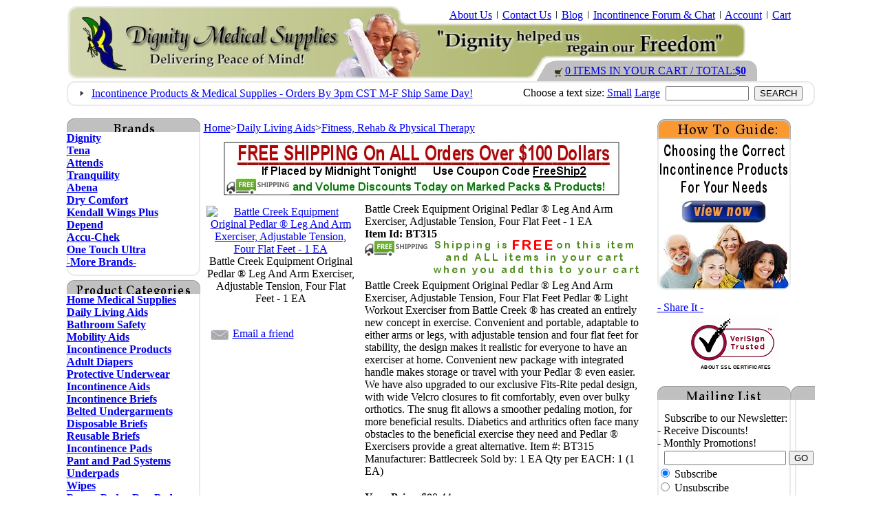

--- FILE ---
content_type: text/html
request_url: http://www.dignitymedicalsupplies.com/Battle-Creek-Equipment-Original-Pedlar-Leg-And-Arm-Exerciser-Adjustable-Tension-Four-Flat-Feet--1-EA_p_1479.html
body_size: 12769
content:

<!DOCTYPE HTML PUBLIC "-//W3C//DTD HTML 4.01 Transitional//EN">
<html>
<head>
<script type="text/javascript" src="assets/templates/common/js/jquery.min.js?vcart=10.2.5"></script>
<title>Battle Creek Equipment Original Pedlar ® Leg And Arm Exerciser, Adjustable Tension, Four Flat Feet - 1 EA</title>
<meta http-equiv="Content-Type" content="text/html; charset=iso-8859-1" />
<meta name="Description" content="Battle Creek Equipment Original Pedlar ® Leg And Arm Exerciser, Adjustable Tension, Four Flat Feet - 1 EA-Battle Creek Equipment Original Pedlar ® Leg" />
<script language="JavaScript" src="assets/templates/common/js/utilities.js?vcart=10.2.5" type="text/JavaScript"></script>
<LINK REL="StyleSheet" HREF="assets/templates/v30033/css/default_modified.css?vcart=10.2.5" TYPE="text/css" MEDIA="screen">
<LINK REL="StyleSheet" HREF="assets/templates/common/js/tabs.css?vcart=10.2.5" TYPE="text/css" MEDIA="screen">
<link rel="alternate stylesheet" type="text/css" media="screen" title="normal" href="assets/templates/v30033/css/normal.css?vcart=10.2.5" />
<link rel="alternate stylesheet" type="text/css" media="screen" title="larger" href="assets/templates/v30033/css/larger.css?vcart=10.2.5" />
<script language="JavaScript" src="assets/templates/common/js/jquery-1.3.2.min.js?vcart=10.2.5" type="text/JavaScript"></script>
<script src="assets/templates/v30033/images/styleswitch.js?vcart=10.2.5" type="text/javascript">
/***********************************************
* Style Sheet Switcher v1.1-  Dynamic Drive DHTML code library (www.dynamicdrive.com)
* This notice MUST stay intact for legal use
* Visit Dynamic Drive at http://www.dynamicdrive.com/ for this script and 100s more
***********************************************/
</script>
<script language="JavaScript" src="https://www.dignitymedicalsupplies.com/3droi/monstertrack.asp" type="text/JavaScript"></script>
<script language="Javascript">
lt_action="";
track();
</script>
<script type="text/javascript">var _3d_item = {"catalogid":1479,"id":"BT315","name":"Battle Creek Equipment Original Pedlar ® Leg And Arm Exerciser, Adjustable Tension, Four Flat Feet - 1 EA","price":80.44,"availability":1,"currency":"USD"};</script>
<script type="text/javascript">var _3d_cart = {"oid":313772,"itemcount":0,"itemsum":0,"subtotal":0,"currency":"USD"};</script>
</head>
<body>
<table width="1080" border="0" align="center" cellpadding="0" cellspacing="0">
<tr>
<td><table width="100%" border="0" cellspacing="0" cellpadding="0" background="assets/images/banner.jpg">
<tr>
<td><img src="assets/templates/v30033/images/spacer.gif" width="1" height="80"></td>
<td valign="middle"><a href="/" title="Dignity Medical Supplies">
<p><span class="store-name"> </span><br>
<span class="store-slogan"> </span>
</a></td>
<td align="right" valign="top"><table cellspacing="0" cellpadding="5" border="0">
<tr>
<td><a href="About-Us_ep_7.html" rel="nofollow" class="link2">About Us</a> <img src="assets/templates/v30033/images/divider1.gif" border="0"> <a href="Contact-Us_ep_5.html" rel="nofollow" class="link2">Contact Us</a> <img src="assets/templates/v30033/images/divider1.gif" border="0"> <a href="http://www.dignitymedicalsupplies.com/blog.asp" alt="Incontinence Blog" title="Incontinence Blog" class="link2">Blog</a> <img src="assets/templates/v30033/images/divider1.gif" border="0"> <a href="http://www.incontinencesupportgroup.com" alt="Incontinence Forum and Incontinence Chat" title="Incontinence Forum and Incontinence Chat" class="link2">Incontinence Forum
& Chat</a> <img src="assets/templates/v30033/images/divider1.gif" border="0"> <a href="myaccount.asp" rel="nofollow" class="link2">Account</a> <img src="assets/templates/v30033/images/divider1.gif" border="0"> <a href="http://www.dignitymedicalsupplies.com/view_cart.asp" rel="nofollow" class="link2">Cart</a><img src="assets/templates/v30033/images/spacer.gif" width="30" height="2"></td>
</tr>
</table>
</td>
</tr>
</table></td>
</tr>
<tr>
<td width="100%" background="assets/images/bannerbtm32.jpg"><table border="0" cellpadding="0" cellspacing="0">
<tr>
<td width="680"></td></td><td><img src="assets/templates/v30033/images/cart_left.gif" alt="Adult Diapers - Incontinence Products" title="Adult Diapers - Incontinence Products"></td>
<td align="center" background="assets/templates/v30033/images/bg_cart.gif" class="cart-text"><a href="http://www.dignitymedicalsupplies.com/view_cart.asp" rel="nofollow" class="link2">0 ITEMS IN YOUR CART / TOTAL:<strong>$0</span></strong></a></td>
<td><img src="assets/templates/v30033/images/cart_right.gif"></td>
</tr>
</table></td>
</tr>
<tr>
<td background="assets/templates/v30033/images/bg_bar1.gif"><table width="100%" border="0" cellspacing="0" cellpadding="0">
<tr>
<td><img src="assets/templates/v30033/images/link_left.gif"></td>
<div id="FRAME_MENU"><td>
<table cellspacing="0" cellpadding="5" border="0">
<tr>

<td><img src="assets/templates/v30033/images/arrow.gif"></td> <td class="link2"><a href="same-day-shipping.html" rel="nofollow" class="link2" target="_self">Incontinence Products & Medical Supplies - Orders By 3pm CST M-F Ship Same Day!</a></td>
<script src="3d_upsell.js?vcart=10.2.5" language="javascript" type="text/javascript"></script>

</tr>
</table>
</td> </div>
<td align="right" valign="middle"><table border="0" cellspacing="0" cellpadding="0">
<tr>
<td><div id="FRAME_SEARCH">
<form method="get" action="https://www.dignitymedicalsupplies.com/search.asp" STYLE="margin: 0px; padding: 0px,0px,0px,0px;" ID="Form1">
<table border="0" align="center" cellpadding="4" cellspacing="0" ID="Table2">
<tr><td align="center" valign="middle">Choose a text size:
<a class="link2" href="javascript:chooseStyle('none', 60)">Small</a>
<a class="subcat" href="javascript:chooseStyle('larger', 60)">Large</a></td><td>
<input type="text" size="13" name="keyword" class="txtBoxStyle" ID="Text1">
</td>
<td><input type="submit" name="search" value="SEARCH" class="btn" onMouseOver="this.className='btn_over'" onMouseOut="this.className='btn'" ID="Submit1">
</td>
</tr>
</table>
</form>
</div></td>
</tr>
</table></td>
<td align="right" width=14><img src="assets/templates/v30033/images/search_right.gif"></td>
</tr>
</table></td>
</tr>
<tr>
<td><img src="assets/templates/v30033/images/spacer.gif" width="1" height="10"></td>
</tr>
<tr>
<td><table width="100%" border="0" cellspacing="0" cellpadding="0">
<tr>



<td width="100%" align="center" valign="top" bgcolor="#FFFFFF" class="data" style="padding-top:8px"><script type="text/javascript">

  var _gaq = _gaq || [];
  _gaq.push(['_setAccount', 'UA-46742463-1']);
  _gaq.push(['_trackPageview']);

  (function() {
    var ga = document.createElement('script'); ga.type = 'text/javascript'; ga.async = true;
   ga.src = ('https:' == document.location.protocol ? 'https://': 'http://') + 'stats.g.doubleclick.net/dc.js';
    var s = document.getElementsByTagName('script')[0]; s.parentNode.insertBefore(ga, s);
  })();

</script>
<div align="center">
<center>
<table border="0" align="center" cellpadding="0" cellspacing="0" width="830">
<tr>
<td width="194" valign="top">
<div align="center">
<table border="0" cellpadding="0" cellspacing="0" width="100%">
<tr>
<td width="194" valign="top">
<table width="194" border="0" cellpadding="0" cellspacing="0" ID="Table5" background="http://www.dignitymedicalsupplies.com/assets/templates/v30033/images/bg_frame.gif">
<tr>
<td valign="top" background="http://www.dignitymedicalsupplies.com/assets/images/default/rounded1-brands.jpg" class="menu-headers"><img src="http://www.dignitymedicalsupplies.com/assets/templates/v30033/images/spacer.gif" width="10" height="20"></td>
</tr>
<tr>
<td><a href="http://www.dignitymedicalsupplies.com/dignity-incontinence-products.html" class="cat" alt="Dignity Incontinence Products" title="Dignity Incontinence Products"><strong>Dignity
</tr>
<tr>
<td><a href="http://www.dignitymedicalsupplies.com/tena-incontinence-products.html" class="cat" alt="Tena Diapers" title="Tena Diapers"><strong>Tena
</strong></a></li></td>
</tr>
<tr>
<td><a href="http://www.dignitymedicalsupplies.com/attends-incontinence-products.html" class="cat" alt="Attends Briefs" title="Attends Briefs"><strong>Attends
</strong></a></li></td>
</tr>
<tr>
<td><a href="http://www.dignitymedicalsupplies.com/tranquility-incontinence-products.html" class="cat" alt="Tranquility Diapers" title="Tranquility Diapers"><strong>Tranquility
</strong></a></li></td>
</tr>
<tr>
<td><a href="http://www.dignitymedicalsupplies.com/abena-incontinence-products.html" class="cat" alt="Abena Diapers" title="Abena Diapers"><strong>Abena
</strong></a></li></td>
</tr>
<tr>
<td><a href="http://www.dignitymedicalsupplies.com/dry-comfort.html" class="cat" alt="Dry Comfort" title="Dry Comfort"><strong>Dry Comfort
</strong></a></li></td>
</tr>
<tr>
<td><a href="http://www.dignitymedicalsupplies.com/kendall-incontinence-supplies.html" class="cat" alt="Wings Plus" title="Wings Plus"><strong>Kendall Wings Plus
</strong></a></li></td>
</tr>
<tr>
<td><a href="http://www.dignitymedicalsupplies.com/depend.html" class="cat" alt="Depend" title="Depend"><strong>Depend
</strong></a></li></td>
</tr>
<tr>
<td><a href="http://www.dignitymedicalsupplies.com/accu-chek-aviva-glucose-meter.html" class="cat" alt="Accu Chek Aviva Glucose Meter" title="Accu Chek Aviva Glucose Meter"><strong>Accu-Chek
</strong></a></li></td>
</tr>
<tr>
<td><a href="http://www.dignitymedicalsupplies.com/lifescan-one-touch-ultra-2-glucose-meter.html" class="cat" alt="Lifescan One Touch Ultra 2 Glucose Meter" title="Lifescan One Touch Ultra 2 Glucose Meter"><strong>One Touch Ultra
</strong></a></li></td>
</tr>
<tr>
<td><a href="incontinence-products-manufacturers-brands.html" class="cat" alt="More Brands" title="More Brands"><strong><u>-More Brands-</u>
</strong></a></li></td>
</tr>
<tr>
<td><img src="http://www.dignitymedicalsupplies.com/assets/templates/v30033/images/frame_divider.gif"></td>
</tr>
</table>
<table width="194" border="0" cellpadding="0" cellspacing="0" ID="Table1" background="http://www.dignitymedicalsupplies.com/assets/templates/v30033/images/bg_frame.gif">
<tr>
<td background="http://www.dignitymedicalsupplies.com/assets/images/default/rounded1-productcategories.jpg" class="menu-headers"><img src="http://www.dignitymedicalsupplies.com/assets/templates/v30033/images/spacer.gif" width="10" height="20"></td>
</tr>
<tr>
<td><a href="http://www.dignitymedicalsupplies.com/home-medical-supplies.html" class="cat">
<strong><u>Home Medical Supplies</u></strong></a></td>
</tr>
<tr>
<td><a href="http://www.dignitymedicalsupplies.com/daily-living-aids.html" class="cat">
<strong>Daily Living Aids</strong></a></td>
</tr>
<tr>
<td><a href="http://www.dignitymedicalsupplies.com/bathroom-safety-products.html" class="cat">
<strong>Bathroom Safety</strong></a></td>
</tr>
<tr>
<td><a href="http://www.dignitymedicalsupplies.com/mobility-aids.html" class="cat">
<strong>Mobility Aids</strong></a></td>
</tr>
<tr>
<td><a href="http://www.dignitymedicalsupplies.com/incontinence-products.html" class="cat">
<strong><u>Incontinence Products</u></strong></a></td>
</tr>
<tr>
<td><a href="http://www.dignitymedicalsupplies.com/adult-diapers.html" class="cat">
<strong>Adult Diapers</strong></a></td>
</tr>
<tr>
<td><a href="http://www.dignitymedicalsupplies.com/protective-underwear.html" class="cat">
<strong>Protective Underwear</strong></a></td>
</tr>
<tr>
<td><a href="http://www.dignitymedicalsupplies.com/incontinence-aids.html" class="cat">
<strong>Incontinence Aids</strong></a></td>
</tr>
<tr>
<td><a href="http://www.dignitymedicalsupplies.com/incontinence-briefs.html" class="cat">
<strong>Incontinence Briefs</strong></a></td>
</tr>
<tr>
<td><a href="http://www.dignitymedicalsupplies.com/belted-undergarments.html" class="cat">
<strong>Belted Undergarments</strong></a></td>
</tr>
<tr>
<td><a href="http://www.dignitymedicalsupplies.com/disposable-briefs.html" class="cat">
<strong>Disposable Briefs</strong></a></td>
</tr>
<tr>
<td><a href="http://www.dignitymedicalsupplies.com/reusable-incontinence-briefs.html" class="cat">
<strong>Reusable Briefs</strong></a></td>
</tr>
<tr>
<td><a href="http://www.dignitymedicalsupplies.com/incontinence-pads.html" class="cat">
<strong>Incontinence Pads</strong></a></td>
</tr>
<tr>
<td><a href="http://www.dignitymedicalsupplies.com/incontinence-pants-and-pads-systems.html" class="cat">
<strong>Pant and Pad Systems</strong></a></td>
</tr>
<tr>
<td><a href="http://www.dignitymedicalsupplies.com/underpads.html" class="cat">
<strong>Underpads</strong></a></td>
</tr>
<tr>
<td><a href="http://www.dignitymedicalsupplies.com/adult-wipes-washcloths.html" class="cat">
<strong>Wipes</strong></a></td>
</tr>
<tr>
<td><a href="http://www.dignitymedicalsupplies.com/puppy-pads-dog-pads.html" class="cat">
<strong>Puppy Pads - Dog Pads</strong></a></td>
</tr>
<tr>
<td><a href="http://www.dignitymedicalsupplies.com/diabetic-supplies-glucometer-test-strips.html" class="cat">
<strong><u>Diabetes Supplies</u></strong></a></td>
</tr>
<tr>
<td><a href="http://www.dignitymedicalsupplies.com/test-strips.html" class="cat">
<strong>Test Strips</strong></a></td>
</tr>
<tr>
<td><a href="http://www.dignitymedicalsupplies.com/glucose-meters.html" class="cat">
<strong>Glucose Meters</strong></a></td>
</tr>
<tr>
<td><a href="http://www.dignitymedicalsupplies.com/diabetic-needles-lansing-devices.html" class="cat">
<strong>Needles - Lansing</strong></a></td>
</tr>
<tr>
<td><img src="http://www.dignitymedicalsupplies.com/assets/templates/v30033/images/frame_divider.gif"></td>
</tr>
</table>
<table width="194" border="0" cellpadding="0" cellspacing="0" background="assets/templates/v30033/images/bg_frame.gif">
<tr>
<td background="assets/images/default/rounded1-newreleases.jpg" class="menu-headers"><img src="assets/templates/v30033/images/spacer.gif" width="10" height="20"></td>
</tr>
<tr>
<td align="center" class="item"><a href="Molicare-Mobile-Light-Disposable-Protective-Underwear-39-12-to-59-Large-Moderate-Absorbency-Waterproof--Qty-BG-of-14-EA_p_3373.html"><img src="assets/images/incontinence-product-images/thumb-c35e4941dddef6ef1055e4ccb043b208.jpg" border="0" alt="Molicare ® Mobile Light Disposable Protective Underwear 39-1/2" to 59" Large, Moderate-Absorbency, Waterproof - Qty: BG of 14 EA"></a><br>
<a href="Molicare-Mobile-Light-Disposable-Protective-Underwear-39-12-to-59-Large-Moderate-Absorbency-Waterproof--Qty-BG-of-14-EA_p_3373.html"><strong>Molicare ® Mobile Light Disposable Protective Underwear 39-1/2" to 59" Large, Moderate-Absorbency, Waterproof - Qty: BG of 14 EA</strong></a><br /><b class="price-infosave2"><strong>Only: $15.99 </strong></b><img src="assets/templates/common/images/saveblue.jpg" /></td>
</tr>
<tr><td><img src="assets/templates/v30033/images/frame_divider.gif"></td>
</tr>
</table>
</td>
</tr>
</table>
</div>
</td>
<td valign="top">
<div align="center">
<table border="0" cellpadding="0" cellspacing="0" width="100%">
<tr>
<script language="javascript" src="assets/templates/common/js/listing.js?vcart=10.2.5" type="text/javascript"></script>
<script language="javascript" src="assets/templates/common/3dzoom/magiczoomplus.js?vcart=10.2.5" type="text/javascript"></script>
<link href="assets/templates/common/3dzoom/magiczoomplus.css?vcart=10.2.5" rel="stylesheet" type="text/css" media="screen" />
<script type="text/javascript"> 
 MagicZoomPlus.options = {
  'opacity':'65',
  'expand-effect':'elastic',
  'background-opacity':'50',
  'zoom-fade':'true',
  'zoom-position':'right',
  'fit-zoom-window':'false',
  'hint':'false'
 }
</script>
<table width="97%" cellpadding="5" cellspacing="0" border="0">
<tr>
<td colspan="2"><table width="100%" cellpadding="0" cellspacing="0">
<tr>

<td class="item" colspan="2" valign="top"><a id='catCrumbHomeLink' href='/'>Home</a>><a href="/daily-living-aids.html">Daily Living Aids</a>><a href="/fitness-rehab-and-physical-therapy-products.html">Fitness, Rehab & Physical Therapy</a> <br /></td>

<td align="right"><table cellpadding="0" cellspacing="0" border="0">
<tr>

<td class="borders" width="1"><img src="assets/templates/common/images/spacer.gif" border="0" alt="" width="1"></td>

</tr>
</table></td>
</tr>
</table></td>
</tr>
<form enctype="multipart/form-data" method="post" action="add_cart.asp" name="add" id="add">
<input type="hidden" name="item_id" value="1479">
<input type="hidden" name="category_id" value="314">

<tr>
<td colspan="2"><P align=center><IMG alt="" src="http://www.dignitymedicalsupplies.com/assets/images/currentpromotionjpg.jpg" align=top border=0></P></td>
</tr>

<tr>

<td width="40%" valign="top" align="center"><table cellpadding="4" cellspacing="0" border="0" width="100%">
<tr>
<td align="center">
<a href="assets/images/diagnostics-selfcare/1728.jpg" class="MagicZoomPlus" id="listing_main_image_link"><img itemprop="image" src="thumbnail.asp?file=assets/images/diagnostics-selfcare/1728.jpg&maxx=210&maxy=0" align="middle" border="0" id="large" name="large" alt="Battle Creek Equipment Original Pedlar &#174; Leg And Arm Exerciser, Adjustable Tension, Four Flat Feet - 1 EA" /></a><br />
<span name="imagecaptiont" id="imagecaptiont" class="item">Battle Creek Equipment Original Pedlar ® Leg And Arm Exerciser, Adjustable Tension, Four Flat Feet - 1 EA </span>
</td>
</tr>
<tr>
<td align="center"><table border="0" cellpadding="5" cellspacing="0">



</table></td>
</tr>

<tr>
<td class="options-titles" colspan="4"><img src="assets/templates/common/images/spacer.gif" border="0" alt="" height="3"></td>
</tr>
<tr>
<td colspan="4" align="center"><table cellpadding="0" cellspacing="6" border="0" width="100%">
<tr>

<td width="25" align="center" valign="bottom"><img src="assets/templates/common/images/productpage_emailfriend.png" /></td>
<td align="left" valign="bottom"><a href="#" onClick="javascript:window.open('recommendafriend.asp?url=product.asp?itemid=1479','popup','height=460,width=550,location=no,' + 'scrollbars=no,menubars=no,toolbars=no,resizable=yes');">Email a friend</a> </td>



</tr>
</table></td>
</tr>
<tr>
<td class="options-titles" colspan="4"><img src="assets/templates/common/images/spacer.gif" border="0" alt="" height="1"></td>
</tr>

</table></td>


<td valign="top" width="60%"><table width="100%" cellpadding="0" cellspacing="0">
<tr>
<td class="page_headers" colspan="2">Battle Creek Equipment Original Pedlar &#174; Leg And Arm Exerciser, Adjustable Tension, Four Flat Feet - 1 EA</td>
</tr>
<tr>
<td valign="top" class="item"><strong>Item Id: BT315</strong></td>

<tr>
<td class="font3" colspan="2"><img src=assets/images/freeship.gif></td>
</tr>


<tr>
<td><img src="assets/templates/common/images/spacer.gif" border="0" alt="" height="7"></td>
</tr>
<tr>
<td class="item" colspan="2">Battle Creek Equipment Original Pedlar ® Leg And Arm Exerciser, Adjustable Tension, Four Flat Feet Pedlar ® Light Workout Exerciser from Battle Creek ® has created an entirely new concept in exercise. Convenient and portable, adaptable to either arms or legs, with adjustable tension and four flat feet for stability, the design makes it realistic for everyone to have an exerciser at home. Convenient new package with integrated handle makes storage or travel with your Pedlar ® even easier. We have also upgraded to our exclusive Fits-Rite pedal design, with wide Velcro closures to fit comfortably, even over bulky orthotics. The snug fit allows a smoother pedaling motion, for more beneficial results. Diabetics and arthritics often face many obstacles to the beneficial exercise they need and Pedlar ® Exercisers provide a great alternative. Item #: BT315 Manufacturer: Battlecreek Sold by: 1 EA Qty per EACH: 1 (1 EA) </td>
</tr>



<tr>
<td colspan="2"><img src="assets/templates/common/images/spacer.gif" border="0" alt="" height="20"></td>
</tr>

<tr>
<td class="price-info" valign="top" align="left" colspan="2"><table width="200" cellpadding="0" cellspacing="0"></td>


<tr>

<td align="left" class="price"><strong>Your Price:</strong>
<div id="price" style="display:inline" class="price">$80.44</div>


</tr>

<td align="left" class="price-infosave" rowspan="2"><strong>You Save:</strong> <strong>18%</strong></td>

</table></td>
</tr>


<tr>
<td colspan="2"><img src="assets/templates/common/images/spacer.gif" border="0" alt="" height="20"></td>
</tr>
<tr>
<td colspan="2" class="checkout-headers">Quantity Pricing - Buy More & SAVE $$$ </td>
</tr>
<tr>
<td colspan="2"><table cellpadding="0" cellspacing="1" width="100%" border="0">
<tr>
<td><table cellpadding="0" cellspacing="0" width="100%">
<tr>
<td class="alternative" height="30"><span class="item"><strong>Quantity</strong></span></td>
</tr>
<tr>
<td class="alternative" height="30"><span class="item"><strong>Price</strong></span></td>
</tr>
</table></td>

<td><table cellpadding="0" cellspacing="0" width="100%">
<tr>
<td class="alternative" height="30" align="center"><span class="price-info">4 - 6</span></td>
</tr>
<tr>
<td class="alternative" height="30" align="center"><span class="item">$72.44</span></td>
</tr>
</table></td>
<td><table cellpadding="0" cellspacing="0" width="100%">
<tr>
<td class="alternative" height="30" align="center"><span class="price-info">7 - 10</span></td>
</tr>
<tr>
<td class="alternative" height="30" align="center"><span class="item">$70.94</span></td>
</tr>
</table></td>
<td><table cellpadding="0" cellspacing="0" width="100%">
<tr>
<td class="alternative" height="30" align="center"><span class="price-info">11+</span></td>
</tr>
<tr>
<td class="alternative" height="30" align="center"><span class="item">$70.44</span></td>
</tr>
</table></td>

</tr>
</table></td>
</tr>




<tr>
<td colspan="2"><table cellpadding="0" cellspacing="0">

<tr>
<td class="font2"><b>Availability:</b> </td>
<td class="font2"><div id="availability"><a href=Incontinence-Products-Selection-Guide.html><img border=\'0\' src=assets/images/notforsale.jpg width=196 height=283></a></p></div></td>
</tr>

</table></td>
</tr>
<tr>
<td colspan="2" class="options-titles"><img src="assets/templates/common/images/spacer.gif" border="0" alt="" height="5"></td>
</tr>
<tr>
<td colspan="2"><img src="assets/templates/common/images/spacer.gif" border="0" alt="" height="10"></td>
</tr>
<tr>
<td valign="bottom" colspan="2"><table width="100%" cellpadding="0" cellspacing="0" border="0">
<tr>
<td>
</td>
<td>
<img src="assets/templates/common/images/productpage_wishlist.png" align="absmiddle" /> <a href="javascript:add_wishlist();">Add to Wish List</a>
</td>
<a href="http://www.dignitymedicalsupplies.com/Incontinence-Products-Selection-Guide.html#top" style="text-decoration:underline;"><span style="font-size: 16px; font-family: Verdana; background-color: rgb(255, 255, 255); font-weight: bold; font-style: normal; font-variant: normal; text-decoration: none; vertical-align: baseline; white-space: pre-wrap; color: rgb(0, 0, 205);">Click Here - View Our Customers Top Picks for All Types of Incontinence Products - ON-SALE Items - Click Here</span></a></p>
</tr>
</table></td>
</tr>


</table>
<td colspan="2">
<table width="100%" cellpadding="2" cellspacing="0">





<tr>
<td><img src="assets/templates/common/images/spacer.gif" height="7"></td>
</tr>





</table>

<tr>
<td colspan="2" align="center">
</td>
</tr>
<tr>
<td colspan="2">
<table width="100%" cellpadding="2" cellspacing="0">
<tr>
<td class="titles"> Featured Products</td>
</tr>
<tr>
<td><table cellpadding="2" cellspacing="0" width="100%">
<script class="slick-cloned" type="text/javascript">if (typeof _3d_items_collection === "undefined") { window._3d_items_collection = {}; }</script><tr valign="top" align="center"><td width="33%">
<table border="0" cellspacing="0" cellpadding="0" width="95%">
<tr>
<td colspan="2" align="center" valign="middle"><a href="Theraputty-Soft-Resistance-6-oz--1-EA_p_1993.html"><img src="assets/images/diagnostics-selfcare/2255-thumb.jpg" alt="Theraputty Soft Resistance 6 oz. - 1 EA" border="0"></a></td>
</tr>
<tr valign="middle">
<td colspan="2" class="item" align="center"><a href="Theraputty-Soft-Resistance-6-oz--1-EA_p_1993.html"><strong>Theraputty Soft Resistance 6 oz. - 1 EA</strong></a></td>
</tr>

<tr>
<td align="center" class="price-info" colspan="2"><strong>Retail Price:</strong> $26.99</td>
</tr>

<tr>
<td align="center" class="price-infosave" colspan="2"><strong>You Save:</strong> <strong>16%</strong></td>
</tr>


<tr>
<td align="center" class="price" valign="top"><strong>Your Price:</strong>

<div id="Div3" style="display:inline" class="price">$22.56</div>

</tr>
<tr>
<td class="item" colspan="2" align="center" valign="middle"><a href="add_cart.asp?quick=1&item_id=1993">Buy It Now</a></td>
</tr>
</table>
</td><td width="33%">
<table border="0" cellspacing="0" cellpadding="0" width="95%">
<tr>
<td colspan="2" align="center" valign="middle"><a href="THERA-BAND-Professional-Resistance-Tubing-TanExtra-Thin-100-Foot-Dispenser-Box--BX-of-1-BX_p_2118.html"><img src="assets/images/default.jpg" alt="THERA-BAND Professional Resistance Tubing, Tan/Extra Thin, 100 Foot Dispenser Box - BX of 1 BX" border="0"></a></td>
</tr>
<tr valign="middle">
<td colspan="2" class="item" align="center"><a href="THERA-BAND-Professional-Resistance-Tubing-TanExtra-Thin-100-Foot-Dispenser-Box--BX-of-1-BX_p_2118.html"><strong>THERA-BAND Professional Resistance Tubing, Tan/Extra Thin, 100 Foot Dispenser Box - BX of 1 BX</strong></a></td>
</tr>

<tr>
<td align="center" class="price-info" colspan="2"><strong>Retail Price:</strong> $84.99</td>
</tr>

<tr>
<td align="center" class="price-infosave" colspan="2"><strong>You Save:</strong> <strong>25%</strong></td>
</tr>


<tr>
<td align="center" class="price" valign="top"><strong>Your Price:</strong>

<div id="Div3" style="display:inline" class="price">$63.51</div>

</tr>
<tr>
<td class="item" colspan="2" align="center" valign="middle"><a href="add_cart.asp?quick=1&item_id=2118">Buy It Now</a></td>
</tr>
</table>
</td><td width="33%">
<table border="0" cellspacing="0" cellpadding="0" width="95%">
<tr>
<td colspan="2" align="center" valign="middle"><a href="Medi-Dyne-Corestretch--1-EA_p_2198.html"><img src="assets/images/diagnostics-selfcare/2460-thumb.jpg" alt="Medi-Dyne Corestretch - 1 EA" border="0"></a></td>
</tr>
<tr valign="middle">
<td colspan="2" class="item" align="center"><a href="Medi-Dyne-Corestretch--1-EA_p_2198.html"><strong>Medi-Dyne Corestretch - 1 EA</strong></a></td>
</tr>

<tr>
<td align="center" class="price-info" colspan="2"><strong>Retail Price:</strong> $140.99</td>
</tr>

<tr>
<td align="center" class="price-infosave" colspan="2"><strong>You Save:</strong> <strong>27%</strong></td>
</tr>


<tr>
<td align="center" class="price" valign="top"><strong>Your Price:</strong>

<div id="Div3" style="display:inline" class="price">$102.89</div>

</tr>
<tr>
<td class="item" colspan="2" align="center" valign="middle"><a href="add_cart.asp?quick=1&item_id=2198">Buy It Now</a></td>
</tr>
</table>
</td></tr>
</table></td>
</tr>
</table>

</td>
</tr>
</form>
<tr>
<td colspan="2"></td>
</tr>
<tr>
<td colspan="2"></td>
</tr>

<tr>
<td colspan="2"> </td>
</tr>

</table>
<script language="javascript">
var currency_symbol='$';
validateValues(document.add,0);
</script>
<script language="javascript"><!--
//thumbnail script
var image1,image2,image3,image4,selectedimage;
var imagemaxwidth, imagemaxheight

imagemaxwidth=210;
imagemaxheight=0;

image1="assets/images/diagnostics-selfcare/1728.jpg";
image2="";
image3="";
image4="";
imagecaption1="Battle Creek Equipment Original Pedlar ® Leg And Arm Exerciser, Adjustable Tension, Four Flat Feet - 1 EA ";
imagecaption2=" ";
imagecaption3=" ";
imagecaption4=" ";
selectedimage='assets/images/diagnostics-selfcare/1728.jpg'; //pre load image1
zoom_enable=1; //0 = zoomify | 1 = magiczoom

function image_click(clicks)
{
    if (document.getElementById('listing_main_image_link')!=undefined)
    {
	if (zoom_enable==1)
	{
		selectedimage=eval('image'+clicks);
		MagicZoomPlus.update('listing_main_image_link', selectedimage, 'thumbnail.asp?file=' + selectedimage + '&maxx='+imagemaxwidth+'&maxy='+imagemaxheight, 'show-title: false');
		changecontent("imagecaptiont",eval('imagecaption'+clicks));
		document.getElementById('listing_main_image_link').href=this.name;
	}else
	{
		
		selectedimage=eval('image'+clicks);
		document.getElementById('large').src='thumbnail.asp?file=' + selectedimage + '&maxx='+imagemaxwidth+'&maxy='+imagemaxheight;
		document.getElementById('listing_main_image_link').href='#';
		document.getElementById('listing_main_image_link').onclick=zoomify_popup;
		changecontent("imagecaptiont",eval('imagecaption'+clicks));
	}}
}
function zoomify_popup()
{
popupsimple('zoomify.asp?catalogid=1479&img=' + selectedimage ,500,500);
}


function check_stock(what,partnum)
{
var soption;
var i;
var product_availability='<a href=Incontinence-Products-Selection-Guide.html><img border=\'0\' src=assets/images/notforsale.jpg width=196 height=283></a></p>';
var backordermode='1';
var avail_instock='In Stock';
var avail_outofstock='Out of Stock';
var avail_backorder='Back Order';
var optionfound=0;

if (inventoryarray1479.length==0) //if there is no advanced options, don't look for stock
{
return true;
}
else
{

for(i=0;i<inventoryarray1479.length;i++) {
 soption=inventoryarray1479[i];
 field_array=soption.split("-");
 if ((field_array[0]==partnum))
 {	
	
	optionfound=optionfound+1;
	
	if (eval(GetValue(what,"qty-0"))>field_array[1]) {

	if (backordermode==1)
	{
	changecontent("availability",avail_backorder); 
	return true;
	optionfound=optionfound+1;
	}
	else {
	changecontent("availability",avail_outofstock);
	alert("The options you selected are not currently available.");
	optionfound=optionfound+2;
	return false;
	}

	}

 }
 }

if (optionfound==0)
{ 
changecontent("availability",product_availability);
return true;
}

if (optionfound==1)
{
changecontent("availability",avail_instock);
return true;
}


}


}


function add_wishlist()
{
	document.add.action = "add_cart.asp?action=addWishList";
	document.add.submit();
}

function add_giftregistry()
{
	document.add.action = "add_cart.asp?action=addGiftRegistry";
	document.add.submit();
}

function check_and_add(formx)
{

	if (document.add.std_price==null)
	{
		document.add.submit();
	}
	else
	{
		var readytoadd=validateValues(formx,1)
		if (readytoadd==true)
		{
			document.add.submit();
		}
	}
}

// --></script>
</tr>
</table>
</div>
</td>
<td width="194" valign="top">
<div align="center">
<img src="assets/templates/v30033/images/spacer.gif" width="1" height="8">
<table border="0" cellpadding="0" cellspacing="0" width="100%">
<tr>
<td width="194" valign="top">
<table width="100%" border="0" cellspacing="0" cellpadding="0">
<tr>
<td valign="top"><p><a href="http://www.dignitymedicalsupplies.com/Incontinence-Products-Selection-Guide.html"><img border="0" src="http://www.dignitymedicalsupplies.com/assets/images/HowToGuideBannerJpg.Jpg" width="194" height="250"></a></p>

<div class="addthis_toolbox addthis_default_style">
<a href="http://addthis.com/bookmark.php?v=250&username=xa-4b7ff970541002c6" class="addthis_button_compact"> - Share It -
</a>
<a class="addthis_button_facebook"></a>
<a class="addthis_button_myspace"></a>
<a class="addthis_button_google"></a>
<a class="addthis_button_twitter"></a>
</div>
<script type="text/javascript" src="http://s7.addthis.com/js/250/addthis_widget.js#username=xa-4b7ff970541002c6">
</script>
<center>
<table width="135" border="0" cellpadding="2" cellspacing="0">
<tr><td align="center"><img border="0" src="http://www.dignitymedicalsupplies.com/assets/images/TrustedLogoV.png" width="135" height="72" align="bottom"><br /><a href="http://www.symantec.com/ssl-certificates" alt="Learn About SSL Site Security" title="Learn About SSL Site Security" target="_blank" style="color:#000000; text-decoration:none; font:bold 7px verdana,sans-serif; letter-spacing:.5px; text-align:center; margin:0px; padding:0px;">ABOUT SSL CERTIFICATES</a></td></tr>
<tr>
<td width="135" align="center" valign="top" alt="Click To Verify Symantec-VeriSign SSL For Secure E-Commerce and Confidentiality" title="Click to Verify Symantec-VeriSign SSL For Secure E-Commerce and Confidentiality"><script type="text/javascript" src="https://seal.verisign.com/getseal?host_name=www.dignitymedicalsupplies.com&size=L&use_flash=YES&use_transparent=YES&lang=en"></script><br />
</td>
</tr>
</table>
<form STYLE="margin: 0px; padding: 0px;" method="post" name="mailing" action="http://www.dignitymedicalsupplies.com/mailing_list.asp?action=add" onSubmit="return mailing_list();" ID="Form2">
<table width="100%" cellspacing="0" cellpadding="0" border="0" background="http://www.dignitymedicalsupplies.com/assets/templates/v30033/images/bg_frame.gif">
<tr>
<td background="http://www.dignitymedicalsupplies.com/assets/images/default/rounded1-mailinglist.jpg" class="menu-headers"><img src="http://www.dignitymedicalsupplies.com/assets/templates/v30033/images/spacer.gif" width="10" height="20"></td>
</tr>
<tr>
<td class="menu-text"><br>
<img src="http://www.dignitymedicalsupplies.com/assets/templates/v30033/images/spacer.gif" width="10" height="1">Subscribe to our Newsletter:<br />- Receive Discounts!<br />- Monthly Promotions!</td>
</tr>
<tr>
<td>
<table border="0" cellspacing="0" cellpadding="2">
<td><img src="http://www.dignitymedicalsupplies.com/assets/templates/v30033/images/spacer.gif" width="8" height="1"><input type="text" size="20" name="email" class="txtBoxStyle" id="Text2"></td>
<td><input type="submit" name="www" value="GO" class="btn" onMouseOver="this.className='btn_over'" onMouseOut="this.className='btn'" id="Submit2"></td>
</table>
</td>
</tr>
<tr>
<td class="menu-text">
<input type="radio" name="subscribe" value="1" checked="true" id="Radio1">
Subscribe</td>
</tr>
<tr>
<td class="menu-text">
<input type="radio" name="subscribe" value="0" id="Radio2">
Unsubscribe</td>
</tr><tr>
<td><img src="http://www.dignitymedicalsupplies.com/assets/templates/v30033/images/frame_divider.gif"></td>
</tr>
</table>
</form> 
<table width="194" cellpadding="0" cellspacing="0" border="0" ID="Table10" background="http://www.dignitymedicalsupplies.com/assets/templates/v30033/images/bg_frame.gif">
<tr>
<td background="http://www.dignitymedicalsupplies.com/assets/images/default/rounded1-bestsellers.jpg" class="menu-headers"><img src="http://www.dignitymedicalsupplies.com/assets/templates/v30033/images/spacer.gif" width="10" height="20"></td>
</tr>
<tr><td><table border="0" width="100%" cellspacing="0" cellpadding="5">
<tr>
<td align="center" class="item" rowspan="2"><a href="http://www.dignitymedicalsupplies.com/dignity-plus-briefs-xxl-size.html"><img src="http://www.dignitymedicalsupplies.com/assets/images/dignityplusbriefs_thumbnail.jpg" border="0" height="60" alt="Dignity Plus Briefs Super Absorbent ( XXL Size 63" -68" ) 60 Case"></a><br />
<a href="http://www.dignitymedicalsupplies.com/dignity-plus-briefs-xxl-size.html"><strong>Dignity Plus Briefs Super Absorbent ( XXL Size 63"-68" ) 60/Case</strong></a><br /><b class="price-infosave2"><strong>Only: $57.99 </strong></b><img src="http://www.dignitymedicalsupplies.com/assets/templates/common/images/saveblue.jpg" /></td>
</tr>
</table></td>
</tr>
<tr><td><table border="0" width="100%" cellspacing="0" cellpadding="5">
<tr>
<td align="center" class="item" rowspan="2"><a href="http://www.dignitymedicalsupplies.com/tranquility-atn-disposable-briefs-tranquility-diapers-extra-large-xl-size.html"><img src="http://www.dignitymedicalsupplies.com/assets/images/tranquility-atn-thumb.jpg" border="0" height="60" alt="Tranquility ATN All-Through-The-Night Disposable Briefs ( Extra Large XL Size 56" -64" ) 60 Case -Each Pair Holds 34 Ounces of Fluid"></a><br />
<a href="http://www.dignitymedicalsupplies.com/tranquility-atn-disposable-briefs-tranquility-diapers-extra-large-xl-size.html"><strong>Tranquility ATN All-Through-The-Night Disposable Briefs ( Extra Large XL Size 56"-64" ) 60/Case -Each Pair Holds 34 Ounces of Fluid</strong></a><br /><b class="price-infosave2"><strong>Only: $67.99 </strong></b><img src="http://www.dignitymedicalsupplies.com/assets/templates/common/images/saveblue.jpg" /></td>
</tr>
</table></td>
</tr>
<tr><td><table border="0" width="100%" cellspacing="0" cellpadding="5">
<tr>
<td align="center" class="item" rowspan="2"><a href="http://www.dignitymedicalsupplies.com/dignity-plus-briefs-large.html"><img src="http://www.dignitymedicalsupplies.com/assets/images/dignityplusbriefs_thumbnail.jpg" border="0" height="60" alt="Dignity Plus Briefs Super Absorbent ( Large Size 45" -58" ) 72 Case"></a><br />
<a href="http://www.dignitymedicalsupplies.com/dignity-plus-briefs-large.html"><strong>Dignity Plus Briefs Super Absorbent ( Large Size 45"-58" ) 72/Case</strong></a><br /><b class="price-infosave2"><strong>Only: $54.99 </strong></b><img src="http://www.dignitymedicalsupplies.com/assets/templates/common/images/saveblue.jpg" /></td>
</tr>
</table></td>
</tr>
<tr><td><table border="0" width="100%" cellspacing="0" cellpadding="5">
<tr>
<td align="center" class="item" rowspan="2"><a href="http://www.dignitymedicalsupplies.com/wings-disposable-cleansing-wash-cloths.html"><img src="http://www.dignitymedicalsupplies.com/assets/images/wingspersonalcleansingwashcloths_thumbnail.jpg" border="0" height="60" alt="Kendall Wings Personal Cleansing  Wash Cloths ( 8 Packs of 64 Washcloths - Wipes ) 512/Case"></a><br />
<a href="http://www.dignitymedicalsupplies.com/wings-disposable-cleansing-wash-cloths.html"><strong>Kendall Wings Personal Cleansing Wash Cloths ( 8 Packs of 64 Washcloths - Wipes ) 512/Case</strong></a><br /><b class="price-infosave2"><strong>Only: $49.99 </strong></b><img src="http://www.dignitymedicalsupplies.com/assets/templates/common/images/saveblue.jpg" /></td>
</tr>
</table></td>
</tr>
<tr><td><table border="0" width="100%" cellspacing="0" cellpadding="5">
<tr>
<td align="center" class="item" rowspan="2"><a href="http://www.dignitymedicalsupplies.com/dignity-plus-super-absorbent-liners-25-per-pack.html"><img src="http://www.dignitymedicalsupplies.com/assets/images/dignityplusliners_thumbnail.jpg" border="0" height="60" alt="Dignity Plus Super Absorbent Liners 25/Pack"></a><br />
<a href="http://www.dignitymedicalsupplies.com/dignity-plus-super-absorbent-liners-25-per-pack.html"><strong>Dignity Plus Super Absorbent Liners 25/Pack</strong></a><br /><b class="price-infosave2"><strong>Only: $17.99 </strong></b><img src="http://www.dignitymedicalsupplies.com/assets/templates/common/images/saveblue.jpg" /></td>
</tr>
</table></td>
</tr>
<tr>
<td><img src="http://www.dignitymedicalsupplies.com/assets/templates/v30033/images/frame_divider.gif"></td>
</tr>
</table>
</td>
</tr>
</table> </td>
</tr>
</table>
</div>
</td>
</tr>
</table>
</center>
</div>
</td>



</tr>
</table></td>
</tr>
<tr>
<td align="center"><div id="FRAME_LINKS">
<table align="center" cellspacing="0" cellpadding="5" border="0" ID="Table12">
<tr>
<td align="center" class="font3"><a href="http://www.dignitymedicalsupplies.com/incontinence-supplies.html" target="_self" class="link2">Incontinence Supplies</a></td><td class="font3">|</td>
 <td align="center" class="font3"><a href="http://www.facebook.com/urinaryincontinence" target="_blank" class="link2">Urinary Incontinence</a></td><td class="font3">|</td>
<td align="center" class="font3"><a href="Terms-and-Conditions_ep_2-1.html" target="_self" rel="nofollow" class="link2">Terms and Conditions</a></td><td class="font3">|</td>
<td align="center" class="font3"><a href="Shipping-Policy_ep_42-1.html" target="_self" rel="nofollow" class="link2">Shipping Policy</a></td><td class="font3">|</td>
<td align="center" class="font3"><a href="other-resources.html" target="_self" class="link2">Other Resources</a></td><td class="font3">|</td>
<td align="center" class="font3"><a href="http://www.dignitymedicalsupplies.com/incontinence-products-home-delivery-areas.html" target="_self" class="link2">Home Delivery Areas</a></td><td class="font3">|</td>
</tr>
</table>
</div></td>
</tr>
<tr>
<td align="center" class="font1"> 
<center><div align="center"><img alt="Cyber Security Agency" title="Cyber Security Agency ™" src="https://www.dignitymedicalsupplies.com/assets/images/default/cybersecurityagency125.png" border="0px" width="125" height="125"><br>Website Security Verified By:<br><a href="https://www.cybersecurityagency.org" alt="Cyber Security Agency ™" title="Cyber Security Agency ™">Cyber Security Agency ™</a><br></div>

<script type="text/javascript">
var sc_project=8265629; 
var sc_invisible=1; 
var sc_security="9f206737"; 
var sc_https=1; 
var sc_remove_link=1; 
var scJsHost = (("https:" == document.location.protocol) ?
"https://secure." : "http://www.");
document.write("<sc"+"ript type='text/javascript' src='" +
scJsHost+
"statcounter.com/counter/counter.js'></"+"script>");
</script><script type="text/javascript" src="https://secure.statcounter.com/counter/counter.js"></script>
<noscript>&lt;div class="statcounter"&gt;&lt;img class="statcounter"
src="https://c.statcounter.com/8265629/0/9f206737/1/"
alt="web stats"&gt;&lt;/div&gt;</noscript>

<script type="text/javascript" id="la_x2s6df8d" src="//dignitymedicalsuppliesusa.ladesk.com/scripts/track.js"></script>
<div style="cursor: pointer;" id="b_2203bb18_19"></div>
<script type="text/javascript" id="la_x2s6df8d" src="//dignitymedicalsuppliesusa.ladesk.com/scripts/track.js"></script><iframe src="https://dignitymedicalsuppliesusa.ladesk.com/scripts/lib/bus.html?v=4.16.27.3#https%3A%2F%2Fwww.dignitymedicalsupplies.com%2Fadmin%2Fstore_headerfooter.asp%3Faction%3Dupdate" style="display: none; position: fixed; border: 0px none; overflow: hidden;"></iframe>
</center> <br>
<center>Copyright <script type="text/javascript" language="javascript">var date = new Date(); document.write(date.getFullYear())</script> Dignity Medical Supplies. All Rights Reserved.</center> <br></td>
</tr>
<tr>
<td> </td>
</tr>
</table>

<p>
<script type="text/javascript" language="JavaScript">

var file='/stats/count.asp';

var stats_d=new Date(); 
var stats_s=stats_d.getSeconds(); 
var stats_m=stats_d.getMinutes();
var stats_x=stats_s*stats_m;
var prdID = '1479';
var catID = '[catid]';

stats_f='' + escape(document.referrer); stats_f=stats_f.replace('_','----');
if (navigator.appName=='Netscape'){stats_b='NS';} 
if (navigator.appName=='Microsoft Internet Explorer'){stats_b='MSIE';} 
if (navigator.appVersion.indexOf('MSIE 3')>0) {stats_b='MSIE';}
stats_u='' + escape(document.URL); stats_u=stats_u.replace('_','----'); stats_w=screen.width; 

stats_h=screen.height; 
stats_v=navigator.appName; 
stats_fs = window.screen.fontSmoothingEnabled;
if (stats_v != 'Netscape') {stats_c=screen.colorDepth;}
else {stats_c=screen.pixelDepth;}
stats_j=navigator.javaEnabled();
info='w=' + stats_w + '&h=' + stats_h + '&c=' + stats_c + '&r=' + stats_f + '&u='+ stats_u + '&fs=' + stats_fs + 

'&b=' + stats_b + '&x=' + stats_x + '&cat=' + catID + '&prd=' + prdID;
document.write('<img src="' + file + '?'+info+ '" width=1 height=1 border=0>');
</script>
</a>
</p>
<noscript>
<p><img src="/stats/count.asp" width=90 height=30 border=0>
</p>
</noscript>
<p>

<script type="text/javascript">var _cart_secure_url = "https://www.dignitymedicalsupplies.com"</script><script>(new Image()).src = 'http://www.dignitymedicalsupplies.com/3dvisit.asp'</script></body>
</html>


--- FILE ---
content_type: text/html; charset=utf-8
request_url: http://www.dignitymedicalsupplies.com/assets/templates/v30033/css/default_modified.css?vcart=10.2.5
body_size: 529
content:
<!DOCTYPE html PUBLIC "-//W3C//DTD XHTML 1.0 Transitional//EN"
"http://www.w3.org/TR/xhtml1/DTD/xhtml1-transitional.dtd">
<html xmlns="http://www.w3.org/1999/xhtml" xml:lang="en" lang="en">
   <head>
      <title>Error 404 - Not found</title>
      <meta http-equiv="Content-Type" content="text/html; charset=utf-8" />
      <meta http-equiv="cache-control" content="no-cache" />
   </head>
   <body style="font-family:arial;">
  	<h1 style="color:#0a328c;font-size:1.0em;">Error 404 - Not found</h1>
	<p style="font-size:0.8em;">Your browser can't find the document corresponding to the URL you typed in.</p>
   </body>
  </html>
